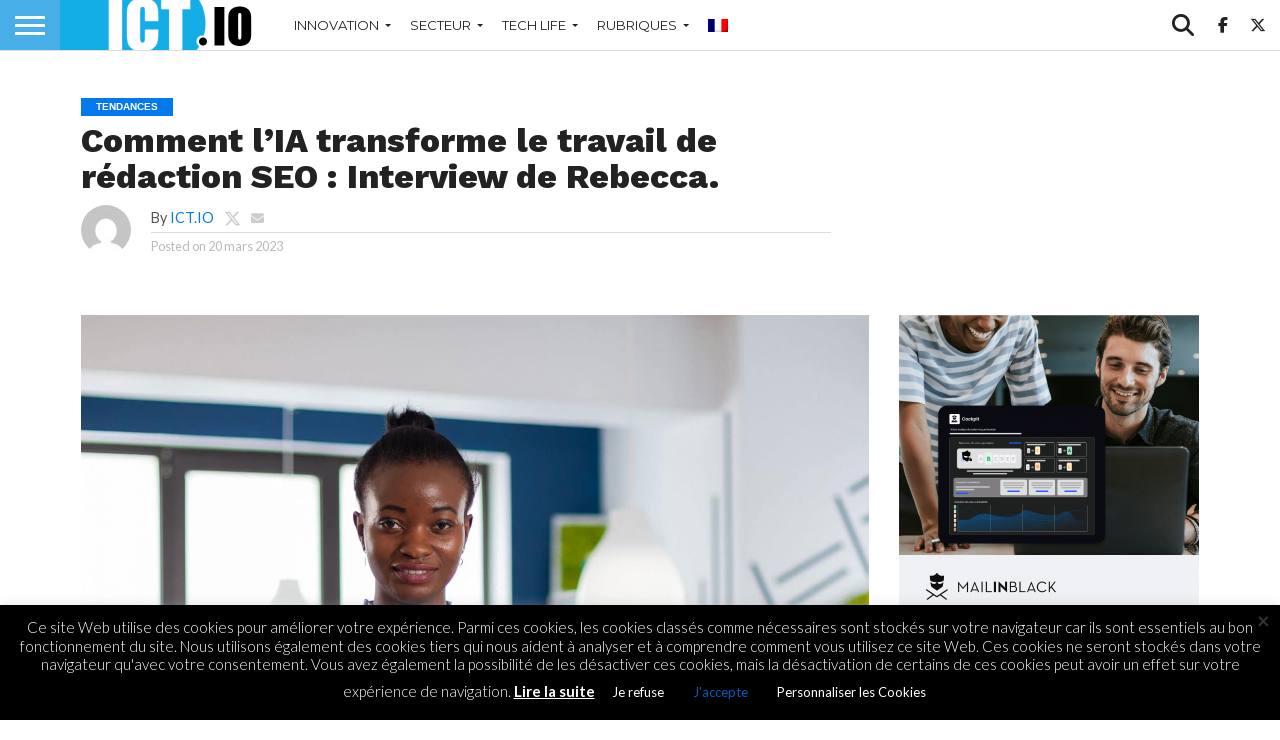

--- FILE ---
content_type: text/html; charset=UTF-8
request_url: https://ict.io/comment-lia-transforme-le-travail-de-redaction-seo-interview-de-rebecca/
body_size: 20248
content:
<!DOCTYPE html>
<html lang="fr-FR">
<head>
<meta charset="UTF-8" >
<meta name="viewport" id="viewport" content="width=device-width, initial-scale=1.0, maximum-scale=1.0, minimum-scale=1.0, user-scalable=no" />


<link rel="shortcut icon" href="https://ict.io/wp-content/uploads/2015/02/favicooooo.png" /><link rel="alternate" type="application/rss+xml" title="RSS 2.0" href="https://ict.io/feed/" />
<link rel="alternate" type="text/xml" title="RSS .92" href="https://ict.io/feed/rss/" />
<link rel="alternate" type="application/atom+xml" title="Atom 0.3" href="https://ict.io/feed/atom/" />
<link rel="pingback" href="https://ict.io/xmlrpc.php" />

<meta property="og:image" content="https://ict.io/wp-content/uploads/2023/03/interviewrebecca-1000x600.jpg" />
<meta name="twitter:image" content="https://ict.io/wp-content/uploads/2023/03/interviewrebecca-1000x600.jpg" />

<meta property="og:type" content="article" />
<meta property="og:description" content="Nous avons le plaisir d’interviewer Rebecca, une rédactrice SEO dans la société Pongo.io qui utilise l’IA (Intelligence artificielle) dans son travail pour améliorer la qualité et l’efficacité de son contenu. ICT.io : Pour commencer, Rebecca, pourriez-vous nous parler de votre parcours professionnel etde comment vous avez commencé à utiliser l’IA dans votre métier de rédactrice [&hellip;]" />
<meta name="twitter:card" content="summary">
<meta name="twitter:url" content="https://ict.io/comment-lia-transforme-le-travail-de-redaction-seo-interview-de-rebecca/">
<meta name="twitter:title" content="Comment l&rsquo;IA transforme le travail de rédaction SEO : Interview de Rebecca.">
<meta name="twitter:description" content="Nous avons le plaisir d’interviewer Rebecca, une rédactrice SEO dans la société Pongo.io qui utilise l’IA (Intelligence artificielle) dans son travail pour améliorer la qualité et l’efficacité de son contenu. ICT.io : Pour commencer, Rebecca, pourriez-vous nous parler de votre parcours professionnel etde comment vous avez commencé à utiliser l’IA dans votre métier de rédactrice [&hellip;]">


<meta name='robots' content='index, follow, max-image-preview:large, max-snippet:-1, max-video-preview:-1' />

	<!-- This site is optimized with the Yoast SEO plugin v26.6 - https://yoast.com/wordpress/plugins/seo/ -->
	<title>Comment l&#039;IA transforme le travail de rédaction SEO : Interview de Rebecca. - ict.io</title>
	<link rel="canonical" href="https://ict.io/comment-lia-transforme-le-travail-de-redaction-seo-interview-de-rebecca/" />
	<meta property="og:locale" content="fr_FR" />
	<meta property="og:type" content="article" />
	<meta property="og:title" content="Comment l&#039;IA transforme le travail de rédaction SEO : Interview de Rebecca. - ict.io" />
	<meta property="og:description" content="Nous avons le plaisir d’interviewer Rebecca, une rédactrice SEO dans la société Pongo.io qui utilise l’IA (Intelligence artificielle) dans son travail pour améliorer la qualité et l’efficacité de son contenu. ICT.io : Pour commencer, Rebecca, pourriez-vous nous parler de votre parcours professionnel etde comment vous avez commencé à utiliser l’IA dans votre métier de rédactrice [&hellip;]" />
	<meta property="og:url" content="https://ict.io/comment-lia-transforme-le-travail-de-redaction-seo-interview-de-rebecca/" />
	<meta property="og:site_name" content="ict.io" />
	<meta property="article:publisher" content="https://www.facebook.com/ict.io" />
	<meta property="article:author" content="https://www.facebook.com/ictio/timeline/" />
	<meta property="article:published_time" content="2023-03-20T11:37:15+00:00" />
	<meta property="article:modified_time" content="2023-03-20T11:38:06+00:00" />
	<meta property="og:image" content="https://ict.io/wp-content/uploads/2023/03/interviewrebecca.jpg" />
	<meta property="og:image:width" content="1900" />
	<meta property="og:image:height" content="1367" />
	<meta property="og:image:type" content="image/jpeg" />
	<meta name="author" content="ICT.IO" />
	<meta name="twitter:card" content="summary_large_image" />
	<meta name="twitter:creator" content="@https://twitter.com/ictiomu" />
	<meta name="twitter:site" content="@ictioMU" />
	<meta name="twitter:label1" content="Écrit par" />
	<meta name="twitter:data1" content="ICT.IO" />
	<meta name="twitter:label2" content="Durée de lecture estimée" />
	<meta name="twitter:data2" content="5 minutes" />
	<script type="application/ld+json" class="yoast-schema-graph">{"@context":"https://schema.org","@graph":[{"@type":"Article","@id":"https://ict.io/comment-lia-transforme-le-travail-de-redaction-seo-interview-de-rebecca/#article","isPartOf":{"@id":"https://ict.io/comment-lia-transforme-le-travail-de-redaction-seo-interview-de-rebecca/"},"author":{"name":"ICT.IO","@id":"https://ict.io/#/schema/person/c2f1dee60439b2ac89b9cfacfe8ca48d"},"headline":"Comment l&rsquo;IA transforme le travail de rédaction SEO : Interview de Rebecca.","datePublished":"2023-03-20T11:37:15+00:00","dateModified":"2023-03-20T11:38:06+00:00","mainEntityOfPage":{"@id":"https://ict.io/comment-lia-transforme-le-travail-de-redaction-seo-interview-de-rebecca/"},"wordCount":963,"publisher":{"@id":"https://ict.io/#organization"},"image":{"@id":"https://ict.io/comment-lia-transforme-le-travail-de-redaction-seo-interview-de-rebecca/#primaryimage"},"thumbnailUrl":"https://ict.io/wp-content/uploads/2023/03/interviewrebecca.jpg","keywords":["Interviews"],"articleSection":["Tendances"],"inLanguage":"fr-FR"},{"@type":"WebPage","@id":"https://ict.io/comment-lia-transforme-le-travail-de-redaction-seo-interview-de-rebecca/","url":"https://ict.io/comment-lia-transforme-le-travail-de-redaction-seo-interview-de-rebecca/","name":"Comment l'IA transforme le travail de rédaction SEO : Interview de Rebecca. - ict.io","isPartOf":{"@id":"https://ict.io/#website"},"primaryImageOfPage":{"@id":"https://ict.io/comment-lia-transforme-le-travail-de-redaction-seo-interview-de-rebecca/#primaryimage"},"image":{"@id":"https://ict.io/comment-lia-transforme-le-travail-de-redaction-seo-interview-de-rebecca/#primaryimage"},"thumbnailUrl":"https://ict.io/wp-content/uploads/2023/03/interviewrebecca.jpg","datePublished":"2023-03-20T11:37:15+00:00","dateModified":"2023-03-20T11:38:06+00:00","breadcrumb":{"@id":"https://ict.io/comment-lia-transforme-le-travail-de-redaction-seo-interview-de-rebecca/#breadcrumb"},"inLanguage":"fr-FR","potentialAction":[{"@type":"ReadAction","target":["https://ict.io/comment-lia-transforme-le-travail-de-redaction-seo-interview-de-rebecca/"]}]},{"@type":"ImageObject","inLanguage":"fr-FR","@id":"https://ict.io/comment-lia-transforme-le-travail-de-redaction-seo-interview-de-rebecca/#primaryimage","url":"https://ict.io/wp-content/uploads/2023/03/interviewrebecca.jpg","contentUrl":"https://ict.io/wp-content/uploads/2023/03/interviewrebecca.jpg","width":1900,"height":1367},{"@type":"BreadcrumbList","@id":"https://ict.io/comment-lia-transforme-le-travail-de-redaction-seo-interview-de-rebecca/#breadcrumb","itemListElement":[{"@type":"ListItem","position":1,"name":"Accueil","item":"https://ict.io/"},{"@type":"ListItem","position":2,"name":"Comment l&rsquo;IA transforme le travail de rédaction SEO : Interview de Rebecca."}]},{"@type":"WebSite","@id":"https://ict.io/#website","url":"https://ict.io/","name":"ict.io","description":"Les nouvelles technos &amp; startups à Maurice et l&#039;Océan Indien","publisher":{"@id":"https://ict.io/#organization"},"potentialAction":[{"@type":"SearchAction","target":{"@type":"EntryPoint","urlTemplate":"https://ict.io/?s={search_term_string}"},"query-input":{"@type":"PropertyValueSpecification","valueRequired":true,"valueName":"search_term_string"}}],"inLanguage":"fr-FR"},{"@type":"Organization","@id":"https://ict.io/#organization","name":"ict.io","url":"https://ict.io/","logo":{"@type":"ImageObject","inLanguage":"fr-FR","@id":"https://ict.io/#/schema/logo/image/","url":"https://ict.io/wp-content/uploads/2016/11/logo-ict-popup.png","contentUrl":"https://ict.io/wp-content/uploads/2016/11/logo-ict-popup.png","width":170,"height":130,"caption":"ict.io"},"image":{"@id":"https://ict.io/#/schema/logo/image/"},"sameAs":["https://www.facebook.com/ict.io","https://x.com/ictioMU","https://fr.linkedin.com/company/ict.io"]},{"@type":"Person","@id":"https://ict.io/#/schema/person/c2f1dee60439b2ac89b9cfacfe8ca48d","name":"ICT.IO","image":{"@type":"ImageObject","inLanguage":"fr-FR","@id":"https://ict.io/#/schema/person/image/","url":"https://secure.gravatar.com/avatar/7fa1fb2624b861fd4c1dd33b7ca8537adde1c094270c73dd48db42ce5bbd18a4?s=96&d=mm&r=g","contentUrl":"https://secure.gravatar.com/avatar/7fa1fb2624b861fd4c1dd33b7ca8537adde1c094270c73dd48db42ce5bbd18a4?s=96&d=mm&r=g","caption":"ICT.IO"},"description":"Plateforme par excellence pour les amoureux de high-tech, ICT.io vous fera découvrir les dernières innovations technologiques.","sameAs":["https://www.facebook.com/ictio/timeline/","https://www.linkedin.com/grp/home?gid=7401877","https://x.com/https://twitter.com/ictiomu"]}]}</script>
	<!-- / Yoast SEO plugin. -->


<link rel='dns-prefetch' href='//www.googletagmanager.com' />
<link rel='dns-prefetch' href='//fonts.googleapis.com' />
<link rel='dns-prefetch' href='//pagead2.googlesyndication.com' />
<link rel='dns-prefetch' href='//fundingchoicesmessages.google.com' />
<link rel="alternate" type="application/rss+xml" title="ict.io &raquo; Flux" href="https://ict.io/feed/" />
<link rel="alternate" type="application/rss+xml" title="ict.io &raquo; Flux des commentaires" href="https://ict.io/comments/feed/" />
<link rel="alternate" title="oEmbed (JSON)" type="application/json+oembed" href="https://ict.io/wp-json/oembed/1.0/embed?url=https%3A%2F%2Fict.io%2Fcomment-lia-transforme-le-travail-de-redaction-seo-interview-de-rebecca%2F" />
<link rel="alternate" title="oEmbed (XML)" type="text/xml+oembed" href="https://ict.io/wp-json/oembed/1.0/embed?url=https%3A%2F%2Fict.io%2Fcomment-lia-transforme-le-travail-de-redaction-seo-interview-de-rebecca%2F&#038;format=xml" />
<style id='wp-img-auto-sizes-contain-inline-css' type='text/css'>
img:is([sizes=auto i],[sizes^="auto," i]){contain-intrinsic-size:3000px 1500px}
/*# sourceURL=wp-img-auto-sizes-contain-inline-css */
</style>
<style id='wp-block-paragraph-inline-css' type='text/css'>
.is-small-text{font-size:.875em}.is-regular-text{font-size:1em}.is-large-text{font-size:2.25em}.is-larger-text{font-size:3em}.has-drop-cap:not(:focus):first-letter{float:left;font-size:8.4em;font-style:normal;font-weight:100;line-height:.68;margin:.05em .1em 0 0;text-transform:uppercase}body.rtl .has-drop-cap:not(:focus):first-letter{float:none;margin-left:.1em}p.has-drop-cap.has-background{overflow:hidden}:root :where(p.has-background){padding:1.25em 2.375em}:where(p.has-text-color:not(.has-link-color)) a{color:inherit}p.has-text-align-left[style*="writing-mode:vertical-lr"],p.has-text-align-right[style*="writing-mode:vertical-rl"]{rotate:180deg}
/*# sourceURL=https://ict.io/wp-includes/blocks/paragraph/style.min.css */
</style>
<style id='wp-block-quote-inline-css' type='text/css'>
.wp-block-quote{box-sizing:border-box;overflow-wrap:break-word}.wp-block-quote.is-large:where(:not(.is-style-plain)),.wp-block-quote.is-style-large:where(:not(.is-style-plain)){margin-bottom:1em;padding:0 1em}.wp-block-quote.is-large:where(:not(.is-style-plain)) p,.wp-block-quote.is-style-large:where(:not(.is-style-plain)) p{font-size:1.5em;font-style:italic;line-height:1.6}.wp-block-quote.is-large:where(:not(.is-style-plain)) cite,.wp-block-quote.is-large:where(:not(.is-style-plain)) footer,.wp-block-quote.is-style-large:where(:not(.is-style-plain)) cite,.wp-block-quote.is-style-large:where(:not(.is-style-plain)) footer{font-size:1.125em;text-align:right}.wp-block-quote>cite{display:block}
/*# sourceURL=https://ict.io/wp-includes/blocks/quote/style.min.css */
</style>
<style id='wp-emoji-styles-inline-css' type='text/css'>

	img.wp-smiley, img.emoji {
		display: inline !important;
		border: none !important;
		box-shadow: none !important;
		height: 1em !important;
		width: 1em !important;
		margin: 0 0.07em !important;
		vertical-align: -0.1em !important;
		background: none !important;
		padding: 0 !important;
	}
/*# sourceURL=wp-emoji-styles-inline-css */
</style>
<link rel='stylesheet' id='wp-block-library-css' href='https://ict.io/wp-includes/css/dist/block-library/style.min.css' type='text/css' media='all' />
<style id='global-styles-inline-css' type='text/css'>
:root{--wp--preset--aspect-ratio--square: 1;--wp--preset--aspect-ratio--4-3: 4/3;--wp--preset--aspect-ratio--3-4: 3/4;--wp--preset--aspect-ratio--3-2: 3/2;--wp--preset--aspect-ratio--2-3: 2/3;--wp--preset--aspect-ratio--16-9: 16/9;--wp--preset--aspect-ratio--9-16: 9/16;--wp--preset--color--black: #000000;--wp--preset--color--cyan-bluish-gray: #abb8c3;--wp--preset--color--white: #ffffff;--wp--preset--color--pale-pink: #f78da7;--wp--preset--color--vivid-red: #cf2e2e;--wp--preset--color--luminous-vivid-orange: #ff6900;--wp--preset--color--luminous-vivid-amber: #fcb900;--wp--preset--color--light-green-cyan: #7bdcb5;--wp--preset--color--vivid-green-cyan: #00d084;--wp--preset--color--pale-cyan-blue: #8ed1fc;--wp--preset--color--vivid-cyan-blue: #0693e3;--wp--preset--color--vivid-purple: #9b51e0;--wp--preset--gradient--vivid-cyan-blue-to-vivid-purple: linear-gradient(135deg,rgb(6,147,227) 0%,rgb(155,81,224) 100%);--wp--preset--gradient--light-green-cyan-to-vivid-green-cyan: linear-gradient(135deg,rgb(122,220,180) 0%,rgb(0,208,130) 100%);--wp--preset--gradient--luminous-vivid-amber-to-luminous-vivid-orange: linear-gradient(135deg,rgb(252,185,0) 0%,rgb(255,105,0) 100%);--wp--preset--gradient--luminous-vivid-orange-to-vivid-red: linear-gradient(135deg,rgb(255,105,0) 0%,rgb(207,46,46) 100%);--wp--preset--gradient--very-light-gray-to-cyan-bluish-gray: linear-gradient(135deg,rgb(238,238,238) 0%,rgb(169,184,195) 100%);--wp--preset--gradient--cool-to-warm-spectrum: linear-gradient(135deg,rgb(74,234,220) 0%,rgb(151,120,209) 20%,rgb(207,42,186) 40%,rgb(238,44,130) 60%,rgb(251,105,98) 80%,rgb(254,248,76) 100%);--wp--preset--gradient--blush-light-purple: linear-gradient(135deg,rgb(255,206,236) 0%,rgb(152,150,240) 100%);--wp--preset--gradient--blush-bordeaux: linear-gradient(135deg,rgb(254,205,165) 0%,rgb(254,45,45) 50%,rgb(107,0,62) 100%);--wp--preset--gradient--luminous-dusk: linear-gradient(135deg,rgb(255,203,112) 0%,rgb(199,81,192) 50%,rgb(65,88,208) 100%);--wp--preset--gradient--pale-ocean: linear-gradient(135deg,rgb(255,245,203) 0%,rgb(182,227,212) 50%,rgb(51,167,181) 100%);--wp--preset--gradient--electric-grass: linear-gradient(135deg,rgb(202,248,128) 0%,rgb(113,206,126) 100%);--wp--preset--gradient--midnight: linear-gradient(135deg,rgb(2,3,129) 0%,rgb(40,116,252) 100%);--wp--preset--font-size--small: 13px;--wp--preset--font-size--medium: 20px;--wp--preset--font-size--large: 36px;--wp--preset--font-size--x-large: 42px;--wp--preset--spacing--20: 0.44rem;--wp--preset--spacing--30: 0.67rem;--wp--preset--spacing--40: 1rem;--wp--preset--spacing--50: 1.5rem;--wp--preset--spacing--60: 2.25rem;--wp--preset--spacing--70: 3.38rem;--wp--preset--spacing--80: 5.06rem;--wp--preset--shadow--natural: 6px 6px 9px rgba(0, 0, 0, 0.2);--wp--preset--shadow--deep: 12px 12px 50px rgba(0, 0, 0, 0.4);--wp--preset--shadow--sharp: 6px 6px 0px rgba(0, 0, 0, 0.2);--wp--preset--shadow--outlined: 6px 6px 0px -3px rgb(255, 255, 255), 6px 6px rgb(0, 0, 0);--wp--preset--shadow--crisp: 6px 6px 0px rgb(0, 0, 0);}:where(.is-layout-flex){gap: 0.5em;}:where(.is-layout-grid){gap: 0.5em;}body .is-layout-flex{display: flex;}.is-layout-flex{flex-wrap: wrap;align-items: center;}.is-layout-flex > :is(*, div){margin: 0;}body .is-layout-grid{display: grid;}.is-layout-grid > :is(*, div){margin: 0;}:where(.wp-block-columns.is-layout-flex){gap: 2em;}:where(.wp-block-columns.is-layout-grid){gap: 2em;}:where(.wp-block-post-template.is-layout-flex){gap: 1.25em;}:where(.wp-block-post-template.is-layout-grid){gap: 1.25em;}.has-black-color{color: var(--wp--preset--color--black) !important;}.has-cyan-bluish-gray-color{color: var(--wp--preset--color--cyan-bluish-gray) !important;}.has-white-color{color: var(--wp--preset--color--white) !important;}.has-pale-pink-color{color: var(--wp--preset--color--pale-pink) !important;}.has-vivid-red-color{color: var(--wp--preset--color--vivid-red) !important;}.has-luminous-vivid-orange-color{color: var(--wp--preset--color--luminous-vivid-orange) !important;}.has-luminous-vivid-amber-color{color: var(--wp--preset--color--luminous-vivid-amber) !important;}.has-light-green-cyan-color{color: var(--wp--preset--color--light-green-cyan) !important;}.has-vivid-green-cyan-color{color: var(--wp--preset--color--vivid-green-cyan) !important;}.has-pale-cyan-blue-color{color: var(--wp--preset--color--pale-cyan-blue) !important;}.has-vivid-cyan-blue-color{color: var(--wp--preset--color--vivid-cyan-blue) !important;}.has-vivid-purple-color{color: var(--wp--preset--color--vivid-purple) !important;}.has-black-background-color{background-color: var(--wp--preset--color--black) !important;}.has-cyan-bluish-gray-background-color{background-color: var(--wp--preset--color--cyan-bluish-gray) !important;}.has-white-background-color{background-color: var(--wp--preset--color--white) !important;}.has-pale-pink-background-color{background-color: var(--wp--preset--color--pale-pink) !important;}.has-vivid-red-background-color{background-color: var(--wp--preset--color--vivid-red) !important;}.has-luminous-vivid-orange-background-color{background-color: var(--wp--preset--color--luminous-vivid-orange) !important;}.has-luminous-vivid-amber-background-color{background-color: var(--wp--preset--color--luminous-vivid-amber) !important;}.has-light-green-cyan-background-color{background-color: var(--wp--preset--color--light-green-cyan) !important;}.has-vivid-green-cyan-background-color{background-color: var(--wp--preset--color--vivid-green-cyan) !important;}.has-pale-cyan-blue-background-color{background-color: var(--wp--preset--color--pale-cyan-blue) !important;}.has-vivid-cyan-blue-background-color{background-color: var(--wp--preset--color--vivid-cyan-blue) !important;}.has-vivid-purple-background-color{background-color: var(--wp--preset--color--vivid-purple) !important;}.has-black-border-color{border-color: var(--wp--preset--color--black) !important;}.has-cyan-bluish-gray-border-color{border-color: var(--wp--preset--color--cyan-bluish-gray) !important;}.has-white-border-color{border-color: var(--wp--preset--color--white) !important;}.has-pale-pink-border-color{border-color: var(--wp--preset--color--pale-pink) !important;}.has-vivid-red-border-color{border-color: var(--wp--preset--color--vivid-red) !important;}.has-luminous-vivid-orange-border-color{border-color: var(--wp--preset--color--luminous-vivid-orange) !important;}.has-luminous-vivid-amber-border-color{border-color: var(--wp--preset--color--luminous-vivid-amber) !important;}.has-light-green-cyan-border-color{border-color: var(--wp--preset--color--light-green-cyan) !important;}.has-vivid-green-cyan-border-color{border-color: var(--wp--preset--color--vivid-green-cyan) !important;}.has-pale-cyan-blue-border-color{border-color: var(--wp--preset--color--pale-cyan-blue) !important;}.has-vivid-cyan-blue-border-color{border-color: var(--wp--preset--color--vivid-cyan-blue) !important;}.has-vivid-purple-border-color{border-color: var(--wp--preset--color--vivid-purple) !important;}.has-vivid-cyan-blue-to-vivid-purple-gradient-background{background: var(--wp--preset--gradient--vivid-cyan-blue-to-vivid-purple) !important;}.has-light-green-cyan-to-vivid-green-cyan-gradient-background{background: var(--wp--preset--gradient--light-green-cyan-to-vivid-green-cyan) !important;}.has-luminous-vivid-amber-to-luminous-vivid-orange-gradient-background{background: var(--wp--preset--gradient--luminous-vivid-amber-to-luminous-vivid-orange) !important;}.has-luminous-vivid-orange-to-vivid-red-gradient-background{background: var(--wp--preset--gradient--luminous-vivid-orange-to-vivid-red) !important;}.has-very-light-gray-to-cyan-bluish-gray-gradient-background{background: var(--wp--preset--gradient--very-light-gray-to-cyan-bluish-gray) !important;}.has-cool-to-warm-spectrum-gradient-background{background: var(--wp--preset--gradient--cool-to-warm-spectrum) !important;}.has-blush-light-purple-gradient-background{background: var(--wp--preset--gradient--blush-light-purple) !important;}.has-blush-bordeaux-gradient-background{background: var(--wp--preset--gradient--blush-bordeaux) !important;}.has-luminous-dusk-gradient-background{background: var(--wp--preset--gradient--luminous-dusk) !important;}.has-pale-ocean-gradient-background{background: var(--wp--preset--gradient--pale-ocean) !important;}.has-electric-grass-gradient-background{background: var(--wp--preset--gradient--electric-grass) !important;}.has-midnight-gradient-background{background: var(--wp--preset--gradient--midnight) !important;}.has-small-font-size{font-size: var(--wp--preset--font-size--small) !important;}.has-medium-font-size{font-size: var(--wp--preset--font-size--medium) !important;}.has-large-font-size{font-size: var(--wp--preset--font-size--large) !important;}.has-x-large-font-size{font-size: var(--wp--preset--font-size--x-large) !important;}
/*# sourceURL=global-styles-inline-css */
</style>

<style id='classic-theme-styles-inline-css' type='text/css'>
/*! This file is auto-generated */
.wp-block-button__link{color:#fff;background-color:#32373c;border-radius:9999px;box-shadow:none;text-decoration:none;padding:calc(.667em + 2px) calc(1.333em + 2px);font-size:1.125em}.wp-block-file__button{background:#32373c;color:#fff;text-decoration:none}
/*# sourceURL=/wp-includes/css/classic-themes.min.css */
</style>
<link rel='stylesheet' id='cookie-law-info-css' href='https://ict.io/wp-content/plugins/cookie-law-info/legacy/public/css/cookie-law-info-public.css' type='text/css' media='all' />
<link rel='stylesheet' id='cookie-law-info-gdpr-css' href='https://ict.io/wp-content/plugins/cookie-law-info/legacy/public/css/cookie-law-info-gdpr.css' type='text/css' media='all' />
<link rel='stylesheet' id='gn-frontend-gnfollow-style-css' href='https://ict.io/wp-content/plugins/gn-publisher/assets/css/gn-frontend-gnfollow.min.css' type='text/css' media='all' />
<link rel='stylesheet' id='wp_automatic_gallery_style-css' href='https://ict.io/wp-content/plugins/wp-automatic/css/wp-automatic.css' type='text/css' media='all' />
<link rel='stylesheet' id='wpml-menu-item-0-css' href='https://ict.io/wp-content/plugins/sitepress-multilingual-cms/templates/language-switchers/menu-item/style.min.css' type='text/css' media='all' />
<link rel='stylesheet' id='mvp-reset-css' href='https://ict.io/wp-content/themes/flex-mag/css/reset.css' type='text/css' media='all' />
<link rel='stylesheet' id='mvp-fontawesome-css' href='https://ict.io/wp-content/themes/flex-mag/font-awesome/css/all.css' type='text/css' media='all' />
<link rel='stylesheet' id='mvp-style-css' href='https://ict.io/wp-content/themes/flex-mag/style.css' type='text/css' media='all' />
<link rel='stylesheet' id='mvp-fonts-css' href='//fonts.googleapis.com/css?family=Oswald%3A400%2C700%7CLato%3A400%2C700%7CWork+Sans%3A900%7CMontserrat%3A400%2C700%7COpen+Sans%3A800%7CPlayfair+Display%3A400%2C700%2C900%7CQuicksand%7CRaleway%3A200%2C400%2C700%7CRoboto+Slab%3A400%2C700%7CWork+Sans%3A100%2C200%2C300%2C400%2C500%2C600%2C700%2C800%2C900%7CMontserrat%3A100%2C200%2C300%2C400%2C500%2C600%2C700%2C800%2C900%7CWork+Sans%3A100%2C200%2C300%2C400%2C500%2C600%2C700%2C800%2C900%7CLato%3A100%2C200%2C300%2C400%2C500%2C600%2C700%2C800%2C900%7CMontserrat%3A100%2C200%2C300%2C400%2C500%2C600%2C700%2C800%2C900%26subset%3Dlatin%2Clatin-ext%2Ccyrillic%2Ccyrillic-ext%2Cgreek-ext%2Cgreek%2Cvietnamese' type='text/css' media='all' />
<link rel='stylesheet' id='mvp-media-queries-css' href='https://ict.io/wp-content/themes/flex-mag/css/media-queries.css' type='text/css' media='all' />
<script type="text/javascript" id="wpml-cookie-js-extra">
/* <![CDATA[ */
var wpml_cookies = {"wp-wpml_current_language":{"value":"fr","expires":1,"path":"/"}};
var wpml_cookies = {"wp-wpml_current_language":{"value":"fr","expires":1,"path":"/"}};
//# sourceURL=wpml-cookie-js-extra
/* ]]> */
</script>
<script type="text/javascript" src="https://ict.io/wp-content/plugins/sitepress-multilingual-cms/res/js/cookies/language-cookie.js" id="wpml-cookie-js" defer="defer" data-wp-strategy="defer"></script>
<script type="text/javascript" id="breeze-prefetch-js-extra">
/* <![CDATA[ */
var breeze_prefetch = {"local_url":"https://ict.io","ignore_remote_prefetch":"1","ignore_list":["wp-admin","wp-login.php"]};
//# sourceURL=breeze-prefetch-js-extra
/* ]]> */
</script>
<script type="text/javascript" src="https://ict.io/wp-content/plugins/breeze/assets/js/js-front-end/breeze-prefetch-links.min.js" id="breeze-prefetch-js"></script>
<script type="text/javascript" src="https://ict.io/wp-includes/js/jquery/jquery.min.js" id="jquery-core-js"></script>
<script type="text/javascript" src="https://ict.io/wp-includes/js/jquery/jquery-migrate.min.js" id="jquery-migrate-js"></script>
<script type="text/javascript" id="cookie-law-info-js-extra">
/* <![CDATA[ */
var Cli_Data = {"nn_cookie_ids":[],"cookielist":[],"non_necessary_cookies":[],"ccpaEnabled":"","ccpaRegionBased":"","ccpaBarEnabled":"","strictlyEnabled":["necessary","obligatoire"],"ccpaType":"gdpr","js_blocking":"","custom_integration":"","triggerDomRefresh":"","secure_cookies":""};
var cli_cookiebar_settings = {"animate_speed_hide":"500","animate_speed_show":"500","background":"#000","border":"#b1a6a6c2","border_on":"","button_1_button_colour":"#000","button_1_button_hover":"#000000","button_1_link_colour":"#005eb8","button_1_as_button":"1","button_1_new_win":"","button_2_button_colour":"#000","button_2_button_hover":"#000000","button_2_link_colour":"#fff","button_2_as_button":"","button_2_hidebar":"","button_3_button_colour":"#000","button_3_button_hover":"#000000","button_3_link_colour":"#ffffff","button_3_as_button":"1","button_3_new_win":"","button_4_button_colour":"#000","button_4_button_hover":"#000000","button_4_link_colour":"#ffffff","button_4_as_button":"1","button_7_button_colour":"#000","button_7_button_hover":"#000000","button_7_link_colour":"#005eb8","button_7_as_button":"1","button_7_new_win":"","font_family":"inherit","header_fix":"","notify_animate_hide":"1","notify_animate_show":"","notify_div_id":"#cookie-law-info-bar","notify_position_horizontal":"right","notify_position_vertical":"bottom","scroll_close":"","scroll_close_reload":"","accept_close_reload":"","reject_close_reload":"","showagain_tab":"","showagain_background":"#fff","showagain_border":"#000","showagain_div_id":"#cookie-law-info-again","showagain_x_position":"100px","text":"#fff","show_once_yn":"","show_once":"10000","logging_on":"1","as_popup":"","popup_overlay":"1","bar_heading_text":"","cookie_bar_as":"banner","popup_showagain_position":"bottom-right","widget_position":"left"};
var log_object = {"ajax_url":"https://ict.io/wp-admin/admin-ajax.php"};
//# sourceURL=cookie-law-info-js-extra
/* ]]> */
</script>
<script type="text/javascript" src="https://ict.io/wp-content/plugins/cookie-law-info/legacy/public/js/cookie-law-info-public.js" id="cookie-law-info-js"></script>
<script type="text/javascript" src="https://ict.io/wp-content/plugins/wp-automatic/js/main-front.js" id="wp_automatic_gallery-js"></script>

<!-- Extrait de code de la balise Google (gtag.js) ajouté par Site Kit -->
<!-- Extrait Google Analytics ajouté par Site Kit -->
<script type="text/javascript" src="https://www.googletagmanager.com/gtag/js?id=GT-NM8LKWX" id="google_gtagjs-js" async></script>
<script type="text/javascript" id="google_gtagjs-js-after">
/* <![CDATA[ */
window.dataLayer = window.dataLayer || [];function gtag(){dataLayer.push(arguments);}
gtag("set","linker",{"domains":["ict.io"]});
gtag("js", new Date());
gtag("set", "developer_id.dZTNiMT", true);
gtag("config", "GT-NM8LKWX");
//# sourceURL=google_gtagjs-js-after
/* ]]> */
</script>
<link rel="https://api.w.org/" href="https://ict.io/wp-json/" /><link rel="alternate" title="JSON" type="application/json" href="https://ict.io/wp-json/wp/v2/posts/32690" /><link rel="EditURI" type="application/rsd+xml" title="RSD" href="https://ict.io/xmlrpc.php?rsd" />
<meta name="generator" content="WordPress 6.9" />
<link rel='shortlink' href='https://ict.io/?p=32690' />
<meta name="generator" content="WPML ver:4.8.6 stt:1,4;" />
<meta name="generator" content="Site Kit by Google 1.168.0" />
<style type='text/css'>

#wallpaper {
	background: url() no-repeat 50% 0;
	}
body,
.blog-widget-text p,
.feat-widget-text p,
.post-info-right,
span.post-excerpt,
span.feat-caption,
span.soc-count-text,
#content-main p,
#commentspopup .comments-pop,
.archive-list-text p,
.author-box-bot p,
#post-404 p,
.foot-widget,
#home-feat-text p,
.feat-top2-left-text p,
.feat-wide1-text p,
.feat-wide4-text p,
#content-main table,
.foot-copy p,
.video-main-text p {
	font-family: 'Lato', sans-serif;
	}

a,
a:visited,
.post-info-name a {
	color: #0479ee;
	}

a:hover {
	color: #FF851B;
	}

.fly-but-wrap,
span.feat-cat,
span.post-head-cat,
.prev-next-text a,
.prev-next-text a:visited,
.prev-next-text a:hover {
	background: #0479ee;
	}

.fly-but-wrap {
	background: #47AEE7;
	}

.fly-but-wrap span {
	background: #ffffff;
	}

.woocommerce .star-rating span:before {
	color: #0479ee;
	}

.woocommerce .widget_price_filter .ui-slider .ui-slider-range,
.woocommerce .widget_price_filter .ui-slider .ui-slider-handle {
	background-color: #0479ee;
	}

.woocommerce span.onsale,
.woocommerce #respond input#submit.alt,
.woocommerce a.button.alt,
.woocommerce button.button.alt,
.woocommerce input.button.alt,
.woocommerce #respond input#submit.alt:hover,
.woocommerce a.button.alt:hover,
.woocommerce button.button.alt:hover,
.woocommerce input.button.alt:hover {
	background-color: #0479ee;
	}

span.post-header {
	border-top: 4px solid #0479ee;
	}

#main-nav-wrap,
nav.main-menu-wrap,
.nav-logo,
.nav-right-wrap,
.nav-menu-out,
.nav-logo-out,
#head-main-top {
	-webkit-backface-visibility: hidden;
	background: #ffffff;
	}

nav.main-menu-wrap ul li a,
.nav-menu-out:hover ul li:hover a,
.nav-menu-out:hover span.nav-search-but:hover i,
.nav-menu-out:hover span.nav-soc-but:hover i,
span.nav-search-but i,
span.nav-soc-but i {
	color: #222222;
	}

.nav-menu-out:hover li.menu-item-has-children:hover a:after,
nav.main-menu-wrap ul li.menu-item-has-children a:after {
	border-color: #222222 transparent transparent transparent;
	}

.nav-menu-out:hover ul li a,
.nav-menu-out:hover span.nav-search-but i,
.nav-menu-out:hover span.nav-soc-but i {
	color: #999999;
	}

.nav-menu-out:hover li.menu-item-has-children a:after {
	border-color: #999999 transparent transparent transparent;
	}

.nav-menu-out:hover ul li ul.mega-list li a,
.side-list-text p,
.row-widget-text p,
.blog-widget-text h2,
.feat-widget-text h2,
.archive-list-text h2,
h2.author-list-head a,
.mvp-related-text a {
	color: #222222;
	}

ul.mega-list li:hover a,
ul.side-list li:hover .side-list-text p,
ul.row-widget-list li:hover .row-widget-text p,
ul.blog-widget-list li:hover .blog-widget-text h2,
.feat-widget-wrap:hover .feat-widget-text h2,
ul.archive-list li:hover .archive-list-text h2,
ul.archive-col-list li:hover .archive-list-text h2,
h2.author-list-head a:hover,
.mvp-related-posts ul li:hover .mvp-related-text a {
	color: #FF851B !important;
	}

span.more-posts-text,
a.inf-more-but,
#comments-button a,
#comments-button span.comment-but-text {
	border: 1px solid #0479ee;
	}

span.more-posts-text,
a.inf-more-but,
#comments-button a,
#comments-button span.comment-but-text {
	color: #0479ee !important;
	}

#comments-button a:hover,
#comments-button span.comment-but-text:hover,
a.inf-more-but:hover,
span.more-posts-text:hover {
	background: #0479ee;
	}

nav.main-menu-wrap ul li a,
ul.col-tabs li a,
nav.fly-nav-menu ul li a,
.foot-menu .menu li a {
	font-family: 'Montserrat', sans-serif;
	}

.feat-top2-right-text h2,
.side-list-text p,
.side-full-text p,
.row-widget-text p,
.feat-widget-text h2,
.blog-widget-text h2,
.prev-next-text a,
.prev-next-text a:visited,
.prev-next-text a:hover,
span.post-header,
.archive-list-text h2,
#woo-content h1.page-title,
.woocommerce div.product .product_title,
.woocommerce ul.products li.product h3,
.video-main-text h2,
.mvp-related-text a {
	font-family: 'Montserrat', sans-serif;
	}

.feat-wide-sub-text h2,
#home-feat-text h2,
.feat-top2-left-text h2,
.feat-wide1-text h2,
.feat-wide4-text h2,
.feat-wide5-text h2,
h1.post-title,
#content-main h1.post-title,
#post-404 h1,
h1.post-title-wide,
#content-main blockquote p,
#commentspopup #content-main h1 {
	font-family: 'Work Sans', sans-serif;
	}

h3.home-feat-title,
h3.side-list-title,
#infscr-loading,
.score-nav-menu select,
h1.cat-head,
h1.arch-head,
h2.author-list-head,
h3.foot-head,
.woocommerce ul.product_list_widget span.product-title,
.woocommerce ul.product_list_widget li a,
.woocommerce #reviews #comments ol.commentlist li .comment-text p.meta,
.woocommerce .related h2,
.woocommerce div.product .woocommerce-tabs .panel h2,
.woocommerce div.product .product_title,
#content-main h1,
#content-main h2,
#content-main h3,
#content-main h4,
#content-main h5,
#content-main h6 {
	font-family: 'Work Sans', sans-serif;
	}

</style>
	
<style type="text/css">



.nav-links {
	display: none;
	}


.post-wrap-out1,
.post-wrap-in1 {
	margin-right: 0;
	}
#body-main-wrap {
	background: #fff;
	}
#main-nav-wrap {
	border-bottom: 1px solid #ddd;
	}





	

#respond #submit {
width: auto;
}

.feat-info-views, .feat-info-comm {
  display : none;
}


</style>

<meta name="google-site-verification" content="-T-OaosVPnLXpCdy9yeWZGjnYx3NkNkFql4BtwzfLPo">
<!-- Balises Meta Google AdSense ajoutées par Site Kit -->
<meta name="google-adsense-platform-account" content="ca-host-pub-2644536267352236">
<meta name="google-adsense-platform-domain" content="sitekit.withgoogle.com">
<!-- Fin des balises Meta End Google AdSense ajoutées par Site Kit -->

<!-- Extrait Google Tag Manager ajouté par Site Kit -->
<script type="text/javascript">
/* <![CDATA[ */

			( function( w, d, s, l, i ) {
				w[l] = w[l] || [];
				w[l].push( {'gtm.start': new Date().getTime(), event: 'gtm.js'} );
				var f = d.getElementsByTagName( s )[0],
					j = d.createElement( s ), dl = l != 'dataLayer' ? '&l=' + l : '';
				j.async = true;
				j.src = 'https://www.googletagmanager.com/gtm.js?id=' + i + dl;
				f.parentNode.insertBefore( j, f );
			} )( window, document, 'script', 'dataLayer', 'GTM-WBCPJBV' );
			
/* ]]> */
</script>

<!-- End Google Tag Manager snippet added by Site Kit -->

<!-- Extrait Google AdSense ajouté par Site Kit -->
<script type="text/javascript" async="async" src="https://pagead2.googlesyndication.com/pagead/js/adsbygoogle.js?client=ca-pub-6790113359599829&amp;host=ca-host-pub-2644536267352236" crossorigin="anonymous"></script>

<!-- End Google AdSense snippet added by Site Kit -->

</head>

<body class="wp-singular post-template-default single single-post postid-32690 single-format-standard wp-embed-responsive wp-theme-flex-mag">
	<div id="site" class="left relative">
		<div id="site-wrap" class="left relative">
						<div id="fly-wrap">
	<div class="fly-wrap-out">
		<div class="fly-side-wrap">
			<ul class="fly-bottom-soc left relative">
									<li class="fb-soc">
						<a href="https://www.facebook.com/ict.io" target="_blank">
						<i class="fa-brands fa-square-facebook"></i>
						</a>
					</li>
													<li class="twit-soc">
						<a href="https://twitter.com/ictioMU" target="_blank">
						<i class="fa-brands fa-square-x-twitter"></i>
						</a>
					</li>
																									<li class="link-soc">
						<a href="https://www.linkedin.com/company-beta/13269227/" target="_blank">
						<i class="fa-brands fa-linkedin"></i>
						</a>
					</li>
																	<li class="rss-soc">
						<a href="https://ict.io/feed/rss/" target="_blank">
						<i class="fa fa-rss fa-2"></i>
						</a>
					</li>
							</ul>
		</div><!--fly-side-wrap-->
		<div class="fly-wrap-in">
			<div id="fly-menu-wrap">
				<nav class="fly-nav-menu left relative">
					<div class="menu-main-flex-menu-container"><ul id="menu-main-flex-menu" class="menu"><li id="menu-item-6939" class="menu-item menu-item-type-custom menu-item-object-custom menu-item-has-children menu-item-6939"><a href="#">INNOVATION</a>
<ul class="sub-menu">
	<li id="menu-item-5889" class="menu-item menu-item-type-custom menu-item-object-custom menu-item-5889"><a href="https://ict.io/categorie/startups/">Startups</a></li>
	<li id="menu-item-22461" class="menu-item menu-item-type-taxonomy menu-item-object-category menu-item-22461"><a href="https://ict.io/categorie/crypto-monnaie/">Crypto monnaie</a></li>
	<li id="menu-item-32597" class="menu-item menu-item-type-custom menu-item-object-custom menu-item-32597"><a href="https://ict.io/categorie/intelligence-artificielle">IA</a></li>
	<li id="menu-item-5546" class="menu-item menu-item-type-custom menu-item-object-custom menu-item-5546"><a href="https://ict.io/categorie/incubateurs/">Incubateurs</a></li>
	<li id="menu-item-5527" class="menu-item menu-item-type-custom menu-item-object-custom menu-item-5527"><a href="https://ict.io/categorie/financement/">Funding</a></li>
	<li id="menu-item-5823" class="menu-item menu-item-type-custom menu-item-object-custom menu-item-5823"><a href="https://ict.io/categorie/associations/">Associations</a></li>
</ul>
</li>
<li id="menu-item-5892" class="menu-item menu-item-type-custom menu-item-object-custom menu-item-has-children menu-item-5892"><a href="#">SECTEUR</a>
<ul class="sub-menu">
	<li id="menu-item-5895" class="menu-item menu-item-type-custom menu-item-object-custom menu-item-5895"><a href="https://ict.io/categorie/web/">Web</a></li>
	<li id="menu-item-5893" class="menu-item menu-item-type-custom menu-item-object-custom menu-item-5893"><a href="https://ict.io/categorie/telecom/">Télécom</a></li>
	<li id="menu-item-5554" class="menu-item menu-item-type-custom menu-item-object-custom menu-item-5554"><a href="https://ict.io/categorie/ecommerce/">E-commerce</a></li>
	<li id="menu-item-5894" class="menu-item menu-item-type-custom menu-item-object-custom menu-item-5894"><a href="https://ict.io/categorie/bpo/">BPO</a></li>
</ul>
</li>
<li id="menu-item-5523" class="menu-item menu-item-type-custom menu-item-object-custom menu-item-home menu-item-has-children menu-item-5523"><a href="https://ict.io">TECH LIFE</a>
<ul class="sub-menu">
	<li id="menu-item-5905" class="menu-item menu-item-type-custom menu-item-object-custom menu-item-5905"><a href="https://ict.io/categorie/tendances/">Tendances</a></li>
	<li id="menu-item-5890" class="menu-item menu-item-type-custom menu-item-object-custom menu-item-5890"><a href="https://ict.io/categorie/gadgets/">Gadgets</a></li>
	<li id="menu-item-5891" class="menu-item menu-item-type-custom menu-item-object-custom menu-item-5891"><a href="https://ict.io/categorie/mobile/">Mobile</a></li>
</ul>
</li>
<li id="menu-item-6013" class="menu-item menu-item-type-custom menu-item-object-custom menu-item-has-children menu-item-6013"><a href="#">RUBRIQUES</a>
<ul class="sub-menu">
	<li id="menu-item-6014" class="menu-item menu-item-type-custom menu-item-object-custom menu-item-6014"><a href="https://ict.io/tag/app-of-the-month/">App of the month</a></li>
	<li id="menu-item-21927" class="menu-item menu-item-type-taxonomy menu-item-object-post_tag menu-item-21927"><a href="https://ict.io/tag/on-a-teste/">Les tests de la rédac</a></li>
	<li id="menu-item-6016" class="menu-item menu-item-type-custom menu-item-object-custom menu-item-6016"><a href="https://ict.io/tag/interviews/">Interviews</a></li>
	<li id="menu-item-21926" class="menu-item menu-item-type-taxonomy menu-item-object-post_tag menu-item-21926"><a href="https://ict.io/tag/le-site-du-moment/">Le site du moment</a></li>
</ul>
</li>
<li id="menu-item-wpml-ls-257-fr" class="menu-item wpml-ls-slot-257 wpml-ls-item wpml-ls-item-fr wpml-ls-current-language wpml-ls-menu-item wpml-ls-first-item wpml-ls-last-item menu-item-type-wpml_ls_menu_item menu-item-object-wpml_ls_menu_item menu-item-wpml-ls-257-fr"><a href="https://ict.io/comment-lia-transforme-le-travail-de-redaction-seo-interview-de-rebecca/" role="menuitem"><img
            class="wpml-ls-flag"
            src="https://ict.io/wp-content/plugins/sitepress-multilingual-cms/res/flags/fr.png"
            alt="Français"
            width=20
            
    /></a></li>
</ul></div>				</nav>
			</div><!--fly-menu-wrap-->
		</div><!--fly-wrap-in-->
	</div><!--fly-wrap-out-->
</div><!--fly-wrap-->			<div id="head-main-wrap" class="left relative">
				<div id="head-main-top" class="left relative">
																														</div><!--head-main-top-->
				<div id="main-nav-wrap">
					<div class="nav-out">
						<div class="nav-in">
							<div id="main-nav-cont" class="left" itemscope itemtype="http://schema.org/Organization">
								<div class="nav-logo-out">
									<div class="nav-left-wrap left relative">
										<div class="fly-but-wrap left relative">
											<span></span>
											<span></span>
											<span></span>
											<span></span>
										</div><!--fly-but-wrap-->
																					<div class="nav-logo left">
																									<a itemprop="url" href="https://ict.io/"><img itemprop="logo" src="https://ict.io/wp-content/uploads/2016/04/logomenuv3.jpg" alt="ict.io" data-rjs="2" /></a>
																																					<h2 class="mvp-logo-title">ict.io</h2>
																							</div><!--nav-logo-->
																			</div><!--nav-left-wrap-->
									<div class="nav-logo-in">
										<div class="nav-menu-out">
											<div class="nav-menu-in">
												<nav class="main-menu-wrap left">
													<div class="menu-main-flex-menu-container"><ul id="menu-main-flex-menu-1" class="menu"><li class="menu-item menu-item-type-custom menu-item-object-custom menu-item-has-children menu-item-6939"><a href="#">INNOVATION</a>
<ul class="sub-menu">
	<li class="menu-item menu-item-type-custom menu-item-object-custom menu-item-5889"><a href="https://ict.io/categorie/startups/">Startups</a></li>
	<li class="menu-item menu-item-type-taxonomy menu-item-object-category menu-item-22461"><a href="https://ict.io/categorie/crypto-monnaie/">Crypto monnaie</a></li>
	<li class="menu-item menu-item-type-custom menu-item-object-custom menu-item-32597"><a href="https://ict.io/categorie/intelligence-artificielle">IA</a></li>
	<li class="menu-item menu-item-type-custom menu-item-object-custom menu-item-5546"><a href="https://ict.io/categorie/incubateurs/">Incubateurs</a></li>
	<li class="menu-item menu-item-type-custom menu-item-object-custom menu-item-5527"><a href="https://ict.io/categorie/financement/">Funding</a></li>
	<li class="menu-item menu-item-type-custom menu-item-object-custom menu-item-5823"><a href="https://ict.io/categorie/associations/">Associations</a></li>
</ul>
</li>
<li class="menu-item menu-item-type-custom menu-item-object-custom menu-item-has-children menu-item-5892"><a href="#">SECTEUR</a>
<ul class="sub-menu">
	<li class="menu-item menu-item-type-custom menu-item-object-custom menu-item-5895"><a href="https://ict.io/categorie/web/">Web</a></li>
	<li class="menu-item menu-item-type-custom menu-item-object-custom menu-item-5893"><a href="https://ict.io/categorie/telecom/">Télécom</a></li>
	<li class="menu-item menu-item-type-custom menu-item-object-custom menu-item-5554"><a href="https://ict.io/categorie/ecommerce/">E-commerce</a></li>
	<li class="menu-item menu-item-type-custom menu-item-object-custom menu-item-5894"><a href="https://ict.io/categorie/bpo/">BPO</a></li>
</ul>
</li>
<li class="menu-item menu-item-type-custom menu-item-object-custom menu-item-home menu-item-has-children menu-item-5523"><a href="https://ict.io">TECH LIFE</a>
<ul class="sub-menu">
	<li class="menu-item menu-item-type-custom menu-item-object-custom menu-item-5905"><a href="https://ict.io/categorie/tendances/">Tendances</a></li>
	<li class="menu-item menu-item-type-custom menu-item-object-custom menu-item-5890"><a href="https://ict.io/categorie/gadgets/">Gadgets</a></li>
	<li class="menu-item menu-item-type-custom menu-item-object-custom menu-item-5891"><a href="https://ict.io/categorie/mobile/">Mobile</a></li>
</ul>
</li>
<li class="menu-item menu-item-type-custom menu-item-object-custom menu-item-has-children menu-item-6013"><a href="#">RUBRIQUES</a>
<ul class="sub-menu">
	<li class="menu-item menu-item-type-custom menu-item-object-custom menu-item-6014"><a href="https://ict.io/tag/app-of-the-month/">App of the month</a></li>
	<li class="menu-item menu-item-type-taxonomy menu-item-object-post_tag menu-item-21927"><a href="https://ict.io/tag/on-a-teste/">Les tests de la rédac</a></li>
	<li class="menu-item menu-item-type-custom menu-item-object-custom menu-item-6016"><a href="https://ict.io/tag/interviews/">Interviews</a></li>
	<li class="menu-item menu-item-type-taxonomy menu-item-object-post_tag menu-item-21926"><a href="https://ict.io/tag/le-site-du-moment/">Le site du moment</a></li>
</ul>
</li>
<li class="menu-item wpml-ls-slot-257 wpml-ls-item wpml-ls-item-fr wpml-ls-current-language wpml-ls-menu-item wpml-ls-first-item wpml-ls-last-item menu-item-type-wpml_ls_menu_item menu-item-object-wpml_ls_menu_item menu-item-wpml-ls-257-fr"><a href="https://ict.io/comment-lia-transforme-le-travail-de-redaction-seo-interview-de-rebecca/" role="menuitem"><img
            class="wpml-ls-flag"
            src="https://ict.io/wp-content/plugins/sitepress-multilingual-cms/res/flags/fr.png"
            alt="Français"
            width=20
            
    /></a></li>
</ul></div>												</nav>
											</div><!--nav-menu-in-->
											<div class="nav-right-wrap relative">
												<div class="nav-search-wrap left relative">
													<span class="nav-search-but left"><i class="fa fa-search fa-2"></i></span>
													<div class="search-fly-wrap">
														<form method="get" id="searchform" action="https://ict.io/">
	<input type="text" name="s" id="s" value="Type search term and press enter" onfocus='if (this.value == "Type search term and press enter") { this.value = ""; }' onblur='if (this.value == "") { this.value = "Type search term and press enter"; }' />
	<input type="hidden" id="searchsubmit" value="Search" />
</form>													</div><!--search-fly-wrap-->
												</div><!--nav-search-wrap-->
																									<a href="https://www.facebook.com/ict.io" target="_blank">
													<span class="nav-soc-but"><i class="fa-brands fa-facebook-f"></i></span>
													</a>
																																					<a href="https://twitter.com/ictioMU" target="_blank">
													<span class="nav-soc-but"><i class="fa-brands fa-x-twitter"></i></span>
													</a>
																							</div><!--nav-right-wrap-->
										</div><!--nav-menu-out-->
									</div><!--nav-logo-in-->
								</div><!--nav-logo-out-->
							</div><!--main-nav-cont-->
						</div><!--nav-in-->
					</div><!--nav-out-->
				</div><!--main-nav-wrap-->
			</div><!--head-main-wrap-->
										<div id="body-main-wrap" class="left relative" itemscope itemtype="http://schema.org/NewsArticle">
					<meta itemscope itemprop="mainEntityOfPage"  itemType="https://schema.org/WebPage" itemid="https://ict.io/comment-lia-transforme-le-travail-de-redaction-seo-interview-de-rebecca/"/>
																																			<div class="body-main-out relative">
					<div class="body-main-in">
						<div id="body-main-cont" class="left relative">
																		<div id="post-main-wrap" class="left relative">
	<div class="post-wrap-out1">
		<div class="post-wrap-in1">
			<div id="post-left-col" class="relative">
									<article id="post-area" class="post-32690 post type-post status-publish format-standard has-post-thumbnail hentry category-tendances tag-interviews">
													<header id="post-header">
																	<a class="post-cat-link" href="https://ict.io/categorie/tendances/"><span class="post-head-cat">Tendances</span></a>
																<h1 class="post-title entry-title left" itemprop="headline">Comment l&rsquo;IA transforme le travail de rédaction SEO : Interview de Rebecca.</h1>
																	<div id="post-info-wrap" class="left relative">
										<div class="post-info-out">
											<div class="post-info-img left relative">
												<img alt='' src='https://secure.gravatar.com/avatar/7fa1fb2624b861fd4c1dd33b7ca8537adde1c094270c73dd48db42ce5bbd18a4?s=50&#038;d=mm&#038;r=g' srcset='https://secure.gravatar.com/avatar/7fa1fb2624b861fd4c1dd33b7ca8537adde1c094270c73dd48db42ce5bbd18a4?s=100&#038;d=mm&#038;r=g 2x' class='avatar avatar-50 photo' height='50' width='50' decoding='async'/>											</div><!--post-info-img-->
											<div class="post-info-in">
												<div class="post-info-right left relative">
													<div class="post-info-name left relative" itemprop="author" itemscope itemtype="https://schema.org/Person">
														<span class="post-info-text">By</span> <span class="author-name vcard fn author" itemprop="name"><a href="https://ict.io/author/ict-io/" title="Articles par ICT.IO" rel="author">ICT.IO</a></span> <span class="author-twitter"><a href="https://twitter.com/ictiomu" class="twitter-but" target="_blank"><i class="fa-brands fa-x-twitter"></i></a></span> <span class="author-email"><a href="mailto:hello@ict.io"><i class="fa fa-envelope fa-2"></i></a></span>													</div><!--post-info-name-->
													<div class="post-info-date left relative">
														<span class="post-info-text">Posted on</span> <span class="post-date updated"><time class="post-date updated" itemprop="datePublished" datetime="2023-03-20">20 mars 2023</time></span>
														<meta itemprop="dateModified" content="2023-03-20"/>
													</div><!--post-info-date-->
												</div><!--post-info-right-->
											</div><!--post-info-in-->
										</div><!--post-info-out-->
									</div><!--post-info-wrap-->
															</header><!--post-header-->
																																														<div id="content-area" itemprop="articleBody" class="post-32690 post type-post status-publish format-standard has-post-thumbnail hentry category-tendances tag-interviews">
							<div class="post-cont-out">
								<div class="post-cont-in">
									<div id="content-main" class="left relative">

																																														<div id="post-feat-img" class="left relative" itemprop="image" itemscope itemtype="https://schema.org/ImageObject">
											<img width="1900" height="1367" src="https://ict.io/wp-content/uploads/2023/03/interviewrebecca.jpg" class="attachment- size- wp-post-image" alt="" decoding="async" fetchpriority="high" srcset="https://ict.io/wp-content/uploads/2023/03/interviewrebecca.jpg 1900w, https://ict.io/wp-content/uploads/2023/03/interviewrebecca-300x216.jpg 300w, https://ict.io/wp-content/uploads/2023/03/interviewrebecca-1030x741.jpg 1030w, https://ict.io/wp-content/uploads/2023/03/interviewrebecca-768x553.jpg 768w, https://ict.io/wp-content/uploads/2023/03/interviewrebecca-1536x1105.jpg 1536w" sizes="(max-width: 1900px) 100vw, 1900px" />																						<meta itemprop="url" content="https://ict.io/wp-content/uploads/2023/03/interviewrebecca.jpg">
											<meta itemprop="width" content="1900">
											<meta itemprop="height" content="1367">
											<div class="post-feat-text">
																																			</div><!--post-feat-text-->
										</div><!--post-feat-img-->
																																				
																											<section class="social-sharing-top">
												<a href="#" onclick="window.open('http://www.facebook.com/sharer.php?u=https://ict.io/comment-lia-transforme-le-travail-de-redaction-seo-interview-de-rebecca/&amp;t=Comment l&rsquo;IA transforme le travail de rédaction SEO : Interview de Rebecca.', 'facebookShare', 'width=626,height=436'); return false;" title="Share on Facebook"><div class="facebook-share"><span class="fb-but1"><i class="fa-brands fa-facebook-f"></i></span><span class="social-text">Share</span></div></a>
												<a href="#" onclick="window.open('http://twitter.com/share?text=Comment l&rsquo;IA transforme le travail de rédaction SEO : Interview de Rebecca. -&amp;url=https://ict.io/comment-lia-transforme-le-travail-de-redaction-seo-interview-de-rebecca/', 'twitterShare', 'width=626,height=436'); return false;" title="Share This Post"><div class="twitter-share"><span class="twitter-but1"><i class="fa-brands fa-x-twitter"></i></span><span class="social-text">Share</span></div></a>
												<a href="whatsapp://send?text=Comment l&rsquo;IA transforme le travail de rédaction SEO : Interview de Rebecca. https://ict.io/comment-lia-transforme-le-travail-de-redaction-seo-interview-de-rebecca/"><div class="whatsapp-share"><span class="whatsapp-but1"><i class="fa fa-whatsapp fa-2"></i></span><span class="social-text">Share</span></div></a>
												<a href="#" onclick="window.open('http://pinterest.com/pin/create/button/?url=https://ict.io/comment-lia-transforme-le-travail-de-redaction-seo-interview-de-rebecca/&amp;media=https://ict.io/wp-content/uploads/2023/03/interviewrebecca-1000x600.jpg&amp;description=Comment l&rsquo;IA transforme le travail de rédaction SEO : Interview de Rebecca.', 'pinterestShare', 'width=750,height=350'); return false;" title="Pin This Post"><div class="pinterest-share"><span class="pinterest-but1"><i class="fa-brands fa-pinterest-p"></i></span><span class="social-text">Share</span></div></a>
												<a href="mailto:?subject=Comment l&rsquo;IA transforme le travail de rédaction SEO : Interview de Rebecca.&amp;BODY=I found this article interesting and thought of sharing it with you. Check it out: https://ict.io/comment-lia-transforme-le-travail-de-redaction-seo-interview-de-rebecca/"><div class="email-share"><span class="email-but"><i class="fa fa-envelope fa-2"></i></span><span class="social-text">Email</span></div></a>
																																																					<a href="https://ict.io/comment-lia-transforme-le-travail-de-redaction-seo-interview-de-rebecca/#respond"><div class="social-comments comment-click-32690"><i class="fa fa-commenting fa-2"></i><span class="social-text-com">Comments</span></div></a>
																																				</section><!--social-sharing-top-->
																														
<p>Nous avons le plaisir d’interviewer Rebecca, une rédactrice SEO dans la société <a href="https://pongo.io">Pongo.io</a> qui utilise l’IA (Intelligence artificielle) dans son travail pour améliorer la qualité et l’efficacité de son contenu.</p>



<p><br><strong>ICT.io :</strong> Pour commencer, Rebecca, pourriez-vous nous parler de votre parcours professionnel et<br>de comment vous avez commencé à utiliser l’IA dans votre métier de rédactrice SEO ?</p>



<blockquote class="wp-block-quote is-layout-flow wp-block-quote-is-layout-flow"><p><strong>Rebecca :</strong> Bonjour à tous, et merci de m’avoir invitée pour cette interview ! J’ai débuté ma carrière<br>dans le marketing digital en tant que copywriter. Passionnée par l’écriture, j’ai rapidement compris<br>l’importance du référencement naturel pour augmenter la visibilité des sites web. Ces derniers<br>temps, en suivant l’actualité et en discutant avec d’autres professionnels autour de moi, j’ai réalisé<br>que l’usage de l’IA pour la rédaction de contenu pouvait considérablement améliorer l’efficacité de<br>mon travail. J’ai donc commencé à explorer les différentes solutions d’IA pour la rédaction de<br>contenu.</p></blockquote>



<p><br><strong>ICT.io :</strong> À l’heure qu’il est, comment utilisez-vous l’IA dans votre travail de rédaction SEO ?</p>



<blockquote class="wp-block-quote is-layout-flow wp-block-quote-is-layout-flow"><p><strong>Rebecca :</strong> J’utilise des outils basés sur l’IA pour effectuer des recherches de mots clés et des analyses<br>de la concurrence, mais aussi pour générer des textes pour des descriptions de produits, des articles<br>de blog et même des méta-descriptions. Ces outils me permettent de trouver les termes les plus<br>pertinents et les plus populaires dans mon domaine de travail et de voir comment mes concurrents<br>se positionnent par rapport à ces mots clés.</p><p><br>J’ai également la possibilité de créer des contenus plus pertinents et de qualité en m’assurant que les<br>mots clés les plus importants sont utilisés dans les bonnes proportions. Cela me permet de<br>maximiser les chances de mes contenus d’apparaître en haut des résultats de recherche et<br>d’atteindre un public plus large, car respectueux des exigences des algorithmes de Google.</p></blockquote>



<p><br><strong>ICT.io :</strong> Quels sont les avantages que vous avez constatés depuis que vous utilisez l’IA pour votre<br>travail ?</p>



<blockquote class="wp-block-quote is-layout-flow wp-block-quote-is-layout-flow"><p><strong>Rebecca : </strong>Les outils d’IA peuvent aider à générer des idées pour les articles de blog ou les<br>descriptions de produits en analysant les tendances de recherche et en identifiant les sujets<br>populaires dans une niche particulière. Ils peuvent également utiliser l’apprentissage automatique<br>pour identifier les termes et les expressions les plus pertinents pour les sujets spécifiques et créer<br>des suggestions de titres et de sous-titres pour les articles de blog ou les descriptions de produits.</p><p><br>L’utilisation de l’IA m’a permis de gagner du temps dans mes tâches de rédaction, tout en améliorant<br>la qualité de mes textes. Elle m’a également aidé à mieux comprendre les questions et les attentes<br>des utilisateurs en matière de contenu, ce qui me permet de créer du contenu plus pertinent et plus<br>attractif. De plus, l’IA me permet de suivre les tendances de l’industrie et les mises à jour des<br>algorithmes de Google en temps réel, ce qui est très important dans le domaine du référencement<br>naturel.</p></blockquote>



<p><br><strong>ICT.io :</strong> Quelles sont les limites de l&rsquo;IA en matière de rédaction SEO, en plus de discuter de ses<br>avantages ?</p>



<blockquote class="wp-block-quote is-layout-flow wp-block-quote-is-layout-flow"><p><strong>Rebecca : </strong>Bien que l&rsquo;IA soit capable de produire du contenu à grande échelle, elle a encore du mal à<br>produire du contenu de qualité comparable à celui d&rsquo;un écrivain humain. Les outils d&rsquo;IA peuvent<br>également être limités dans leur capacité à comprendre la nuance et le contexte, ce qui peut<br>entraîner des erreurs de sens et des incohérences dans le contenu produit.</p><p><br>Qui plus est, les outils d&rsquo;IA peuvent ne pas être en mesure de prendre en compte les dernières<br>tendances ou les évolutions de la langue, qui peuvent avoir un impact sur l&rsquo;efficacité de la stratégie</p><p>de rédaction SEO. Enfin, bien que les outils d&rsquo;IA puissent aider à générer du contenu à grande<br>échelle, ils peuvent ne pas être en mesure de fournir un contenu de qualité élevée pour des niches<br>ou des sujets très spécialisés.</p></blockquote>



<p><br><strong>ICT.io :</strong>  Pensez-vous que l’IA remplacera complètement les rédacteurs SEO à l’avenir ?</p>



<blockquote class="wp-block-quote is-layout-flow wp-block-quote-is-layout-flow"><p><strong>Rebecca :</strong> Je ne pense pas que l’IA remplacera complètement les rédacteurs SEO. Bien qu’elle puisse<br>être très utile pour la rédaction de contenu, il est important de rappeler que l’écriture est avant tout<br>un métier créatif qui requiert des compétences humaines, telles que la capacité à créer des idées<br>originales et à transmettre des émotions à travers les textes. L’intelligence artificielle peut aider les<br>rédacteurs SEO à être plus efficaces et à optimiser leur travail, mais elle ne remplacera jamais<br>complètement les compétences humaines.</p></blockquote>



<p><br><strong>ICT.io :</strong> Y a-t-il des limites à l’utilisation de l’IA en matière de rédaction SEO ?</p>



<blockquote class="wp-block-quote is-layout-flow wp-block-quote-is-layout-flow"><p><strong>Rebecca :</strong> Bien sûr, il y a des limites. L’IA est un outil puissant, mais incapable de remplacer<br>complètement la créativité humaine. L’intelligence artificielle peut, par exemple, suggérer des mots<br>clés pertinents, mais il est important que le rédacteur SEO utilise son propre savoir-faire pour créer<br>des contenus uniques et engageants qui répondent aux attentes de son public cible.</p></blockquote>



<p><br><strong><strong>ICT.io :</strong> </strong>En termes de l’avenir de l’IA et de la rédaction SEO, où voyez-vous cela évoluer ?</p>



<blockquote class="wp-block-quote is-layout-flow wp-block-quote-is-layout-flow"><p><strong>Rebecca : </strong>Je pense que l’IA va devenir de plus en plus avancée et va offrir des outils encore plus<br>puissants pour la rédaction SEO. Cela va permettre aux rédacteurs SEO de gagner encore plus de<br>temps dans leur travail et de produire des contenus de qualité supérieure.</p></blockquote>
																														<div class="mvp-org-wrap" itemprop="publisher" itemscope itemtype="https://schema.org/Organization">
											<div class="mvp-org-logo" itemprop="logo" itemscope itemtype="https://schema.org/ImageObject">
																									<img src="https://ict.io/wp-content/uploads/2016/04/logomenuv3.jpg"/>
													<meta itemprop="url" content="https://ict.io/wp-content/uploads/2016/04/logomenuv3.jpg">
																							</div><!--mvp-org-logo-->
											<meta itemprop="name" content="ict.io">
										</div><!--mvp-org-wrap-->
										<div class="posts-nav-link">
																					</div><!--posts-nav-link-->
																					<div class="post-tags">
												<span class="post-tags-header">Related Items:</span><span itemprop="keywords"><a href="https://ict.io/tag/interviews/" rel="tag">Interviews</a></span>
											</div><!--post-tags-->
																															<div class="social-sharing-bot">
												<a href="#" onclick="window.open('http://www.facebook.com/sharer.php?u=https://ict.io/comment-lia-transforme-le-travail-de-redaction-seo-interview-de-rebecca/&amp;t=Comment l&rsquo;IA transforme le travail de rédaction SEO : Interview de Rebecca.', 'facebookShare', 'width=626,height=436'); return false;" title="Share on Facebook"><div class="facebook-share"><span class="fb-but1"><i class="fa-brands fa-facebook-f"></i></span><span class="social-text">Share</span></div></a>
												<a href="#" onclick="window.open('https://twitter.com/intent/tweet?text=Comment l&rsquo;IA transforme le travail de rédaction SEO : Interview de Rebecca. -&amp;url=https://ict.io/comment-lia-transforme-le-travail-de-redaction-seo-interview-de-rebecca/', 'twitterShare', 'width=626,height=436'); return false;" title="Share This Post"><div class="twitter-share"><span class="twitter-but1"><i class="fa-brands fa-x-twitter"></i></span><span class="social-text">Share</span></div></a>
												<a href="whatsapp://send?text=Comment l&rsquo;IA transforme le travail de rédaction SEO : Interview de Rebecca. https://ict.io/comment-lia-transforme-le-travail-de-redaction-seo-interview-de-rebecca/"><div class="whatsapp-share"><span class="whatsapp-but1"><i class="fa fa-whatsapp fa-2"></i></span><span class="social-text">Share</span></div></a>
												<a href="#" onclick="window.open('http://pinterest.com/pin/create/button/?url=https://ict.io/comment-lia-transforme-le-travail-de-redaction-seo-interview-de-rebecca/&amp;media=https://ict.io/wp-content/uploads/2023/03/interviewrebecca-1000x600.jpg&amp;description=Comment l&rsquo;IA transforme le travail de rédaction SEO : Interview de Rebecca.', 'pinterestShare', 'width=750,height=350'); return false;" title="Pin This Post"><div class="pinterest-share"><span class="pinterest-but1"><i class="fa-brands fa-pinterest-p"></i></span><span class="social-text">Share</span></div></a>
												<a href="mailto:?subject=Comment l&rsquo;IA transforme le travail de rédaction SEO : Interview de Rebecca.&amp;BODY=I found this article interesting and thought of sharing it with you. Check it out: https://ict.io/comment-lia-transforme-le-travail-de-redaction-seo-interview-de-rebecca/"><div class="email-share"><span class="email-but"><i class="fa fa-envelope fa-2"></i></span><span class="social-text">Email</span></div></a>
											</div><!--social-sharing-bot-->
																																																	</div><!--content-main-->
								</div><!--post-cont-in-->
																	<div id="post-sidebar-wrap">
										<figure class="wp-block-image size-full"><a href="https://clk.tradedoubler.com/click?p=382416&a=3442018&g=25918326"><img src="https://ict.io/wp-content/uploads/2025/07/mediamoovxmib-300x600-1.png"/></a></figure>									</div><!--post-sidebar-wrap-->
															</div><!--post-cont-out-->
						</div><!--content-area-->
					</article>
										
						
	<nav class="navigation post-navigation" aria-label="Publications">
		<h2 class="screen-reader-text">Navigation de l’article</h2>
		<div class="nav-links"><div class="nav-previous"><a href="https://ict.io/le-site-du-mois-bizzboo-annuaire-dartisans-du-batiment-en-mediterranee/" rel="prev">Le site du mois : BizzBoo, annuaire d’artisans du bâtiment en Méditerranée !</a></div><div class="nav-next"><a href="https://ict.io/travailler-dans-linformatique-en-france-doutre-mer-que-faut-il-savoir/" rel="next">Travailler dans l&rsquo;informatique en France d&rsquo;outre-mer : Que faut-il savoir ?</a></div></div>
	</nav>																			</div><!--post-left-col-->
			</div><!--post-wrap-in1-->
					</div><!--post-wrap-out1-->
</div><!--post-main-wrap-->
											</div><!--body-main-cont-->
				</div><!--body-main-in-->
			</div><!--body-main-out-->
		</div><!--body-main-wrap-->
			<footer id="foot-wrap" class="left relative">
				<div id="foot-top-wrap" class="left relative">
					<div class="body-main-out relative">
						<div class="body-main-in">
							<div id="foot-widget-wrap" class="left relative">
																	<div class="foot-widget left relative">
																					<div class="foot-logo left realtive">
												<img src="https://ict.io/wp-content/uploads/2016/05/ictlogodesaturate3.png" alt="ict.io" data-rjs="2" />
											</div><!--foot-logo-->
																				<div class="foot-info-text left relative">
											<strong>L'actualité de l'innovation<br>dans le monde et dans l'Océan Indien.
</strong>										</div><!--footer-info-text-->
										<div class="foot-soc left relative">
											<ul class="foot-soc-list relative">
																									<li class="foot-soc-fb">
														<a href="https://www.facebook.com/ict.io" target="_blank"><i class="fa-brands fa-square-facebook"></i></a>
													</li>
																																					<li class="foot-soc-twit">
														<a href="https://twitter.com/ictioMU" target="_blank"><i class="fa-brands fa-square-x-twitter"></i></a>
													</li>
																																																																									<li class="foot-soc-link">
														<a href="https://www.linkedin.com/company-beta/13269227/" target="_blank"><i class="fa-brands fa-linkedin"></i></a>
													</li>
																																																	<li class="foot-soc-rss">
														<a href="https://ict.io/feed/rss/" target="_blank"><i class="fa fa-rss-square fa-2"></i></a>
													</li>
																							</ul>
										</div><!--foot-soc-->
									</div><!--foot-widget-->
																<div id="nav_menu-6" class="foot-widget left relative widget_nav_menu"><h3 class="foot-head">Innovation</h3><div class="menu-footer-innovation-container"><ul id="menu-footer-innovation" class="menu"><li id="menu-item-6061" class="menu-item menu-item-type-taxonomy menu-item-object-category menu-item-6061"><a href="https://ict.io/categorie/startups/">Startups</a></li>
<li id="menu-item-6063" class="menu-item menu-item-type-taxonomy menu-item-object-category menu-item-6063"><a href="https://ict.io/categorie/incubateurs/">Incubateurs</a></li>
<li id="menu-item-6086" class="menu-item menu-item-type-taxonomy menu-item-object-category menu-item-6086"><a href="https://ict.io/categorie/financement/">Financement</a></li>
<li id="menu-item-6062" class="menu-item menu-item-type-taxonomy menu-item-object-category menu-item-6062"><a href="https://ict.io/categorie/associations/">Associations</a></li>
</ul></div></div><div id="nav_menu-4" class="foot-widget left relative widget_nav_menu"><h3 class="foot-head">Secteur</h3><div class="menu-footer-secteur-container"><ul id="menu-footer-secteur" class="menu"><li id="menu-item-6067" class="menu-item menu-item-type-taxonomy menu-item-object-category menu-item-6067"><a href="https://ict.io/categorie/web/">Web</a></li>
<li id="menu-item-6066" class="menu-item menu-item-type-taxonomy menu-item-object-category menu-item-6066"><a href="https://ict.io/categorie/telecom/">Télécom</a></li>
<li id="menu-item-6064" class="menu-item menu-item-type-taxonomy menu-item-object-category menu-item-6064"><a href="https://ict.io/categorie/bpo/">BPO</a></li>
<li id="menu-item-6065" class="menu-item menu-item-type-taxonomy menu-item-object-category menu-item-6065"><a href="https://ict.io/categorie/ecommerce/">Ecommerce</a></li>
</ul></div></div><div id="nav_menu-7" class="foot-widget left relative widget_nav_menu"><h3 class="foot-head">Tech life</h3><div class="menu-footer-tech-life-container"><ul id="menu-footer-tech-life" class="menu"><li id="menu-item-6085" class="menu-item menu-item-type-taxonomy menu-item-object-category current-post-ancestor current-menu-parent current-post-parent menu-item-6085"><a href="https://ict.io/categorie/tendances/">Tendances</a></li>
<li id="menu-item-6083" class="menu-item menu-item-type-taxonomy menu-item-object-category menu-item-6083"><a href="https://ict.io/categorie/gadgets/">Gadgets</a></li>
<li id="menu-item-6084" class="menu-item menu-item-type-taxonomy menu-item-object-category menu-item-6084"><a href="https://ict.io/categorie/mobile/">Mobile</a></li>
</ul></div></div><div id="nav_menu-5" class="foot-widget left relative widget_nav_menu"><h3 class="foot-head">Rubriques</h3><div class="menu-footer-rubriques-container"><ul id="menu-footer-rubriques" class="menu"><li id="menu-item-6011" class="menu-item menu-item-type-custom menu-item-object-custom menu-item-6011"><a href="https://ict.io/tag/app-of-the-month/">App of the month</a></li>
<li id="menu-item-21929" class="menu-item menu-item-type-taxonomy menu-item-object-post_tag menu-item-21929"><a href="https://ict.io/tag/on-a-teste/">Les tests de la rédac</a></li>
<li id="menu-item-12899" class="menu-item menu-item-type-custom menu-item-object-custom menu-item-12899"><a href="https://ict.io/tag/interviews/">Interviews</a></li>
<li id="menu-item-21928" class="menu-item menu-item-type-taxonomy menu-item-object-post_tag menu-item-21928"><a href="https://ict.io/tag/le-site-du-moment/">Le site du moment</a></li>
</ul></div></div>							</div><!--foot-widget-wrap-->
						</div><!--body-main-in-->
					</div><!--body-main-out-->
				</div><!--foot-top-->
				<div id="foot-bot-wrap" class="left relative">
					<div class="body-main-out relative">
						<div class="body-main-in">
							<div id="foot-bot" class="left relative">
								<div class="foot-menu relative">
									<div class="menu-footer-footer-container"><ul id="menu-footer-footer" class="menu"><li id="menu-item-6186" class="menu-item menu-item-type-custom menu-item-object-custom menu-item-6186"><a href="mailto:hello@ict.io">Contacter ICT.io</a></li>
<li id="menu-item-10484" class="menu-item menu-item-type-custom menu-item-object-custom menu-item-10484"><a href="https://ict.io/mentions-legales/">Mentions légales</a></li>
</ul></div>								</div><!--foot-menu-->
								<div class="foot-copy relative">
									<p><strong>© 2016 - 2023 ICT.io.  -  Made with   <span class="redheart" style="font-size:250%">♥</span>  in the Tropical Valley </strong>by <a href="https://entreprendre.io">Entreprendre.io</a>

</p>
								</div><!--foot-copy-->
							</div><!--foot-bot-->
						</div><!--body-main-in-->
					</div><!--body-main-out-->
				</div><!--foot-bot-->
			</footer>
	</div><!--site-wrap-->
</div><!--site-->
<div class="fly-to-top back-to-top">
	<i class="fa fa-angle-up fa-3"></i>
	<span class="to-top-text">To Top</span>
</div><!--fly-to-top-->
<div class="fly-fade">
</div><!--fly-fade-->
<script type="speculationrules">
{"prefetch":[{"source":"document","where":{"and":[{"href_matches":"/*"},{"not":{"href_matches":["/wp-*.php","/wp-admin/*","/wp-content/uploads/*","/wp-content/*","/wp-content/plugins/*","/wp-content/themes/flex-mag/*","/*\\?(.+)"]}},{"not":{"selector_matches":"a[rel~=\"nofollow\"]"}},{"not":{"selector_matches":".no-prefetch, .no-prefetch a"}}]},"eagerness":"conservative"}]}
</script>
<!--googleoff: all--><div id="cookie-law-info-bar" data-nosnippet="true"><span>Ce site Web utilise des cookies pour améliorer votre expérience. Parmi ces cookies, les cookies classés comme nécessaires sont stockés sur votre navigateur car ils sont essentiels au bon fonctionnement du site. Nous utilisons également des cookies tiers qui nous aident à analyser et à comprendre comment vous utilisez ce site Web. Ces cookies ne seront stockés dans votre navigateur qu'avec votre consentement. Vous avez également la possibilité de les désactiver ces cookies, mais la désactivation de certains de ces cookies peut avoir un effet sur votre expérience de navigation.  <a href="https://ict.io" id="CONSTANT_OPEN_URL" target="_blank" class="cli-plugin-main-link">Lire la suite</a><a role='button' id="cookie_action_close_header_reject" class="medium cli-plugin-button cli-plugin-main-button cookie_action_close_header_reject cli_action_button wt-cli-reject-btn" data-cli_action="reject">Je refuse</a><a role='button' data-cli_action="accept" id="cookie_action_close_header" class="medium cli-plugin-button cli-plugin-main-button cookie_action_close_header cli_action_button wt-cli-accept-btn">J&#039;accepte</a><a role='button' class="medium cli-plugin-button cli-plugin-main-button cli_settings_button">Personnaliser les Cookies</a><a aria-label="Fermer la barre de cookie" data-cli_action="accept" class="wt-cli-element cli_cookie_close_button" title="Fermer et Accepter">×</a></span></div><div id="cookie-law-info-again" data-nosnippet="true"><span id="cookie_hdr_showagain">Manage consent</span></div><div class="cli-modal" data-nosnippet="true" id="cliSettingsPopup" tabindex="-1" role="dialog" aria-labelledby="cliSettingsPopup" aria-hidden="true">
  <div class="cli-modal-dialog" role="document">
	<div class="cli-modal-content cli-bar-popup">
		  <button type="button" class="cli-modal-close" id="cliModalClose">
			<svg class="" viewBox="0 0 24 24"><path d="M19 6.41l-1.41-1.41-5.59 5.59-5.59-5.59-1.41 1.41 5.59 5.59-5.59 5.59 1.41 1.41 5.59-5.59 5.59 5.59 1.41-1.41-5.59-5.59z"></path><path d="M0 0h24v24h-24z" fill="none"></path></svg>
			<span class="wt-cli-sr-only">Fermer</span>
		  </button>
		  <div class="cli-modal-body">
			<div class="cli-container-fluid cli-tab-container">
	<div class="cli-row">
		<div class="cli-col-12 cli-align-items-stretch cli-px-0">
			<div class="cli-privacy-overview">
				<h4>Vue globale de la confidentialité</h4>				<div class="cli-privacy-content">
					<div class="cli-privacy-content-text">Ce site Web utilise des cookies pour améliorer votre expérience de navigation. Parmi ces cookies, les cookies classés comme nécessaires sont stockés sur votre navigateur car ils sont essentiels au fonctionnement de base du site. Nous utilisons également des des cookies  tiers de qui nous aident à analyser et à comprendre comment vous utilisez notre site Web. Ces cookies ne seront stockés dans votre navigateur qu'avec votre consentement. Vous avez également la possibilité de désactiver ces cookies. Attention ! La désactivation de certains de ces cookies peut avoir un effet sur votre expérience de navigation.</div>
				</div>
				<a class="cli-privacy-readmore" aria-label="Voir plus" role="button" data-readmore-text="Voir plus" data-readless-text="Voir moins"></a>			</div>
		</div>
		<div class="cli-col-12 cli-align-items-stretch cli-px-0 cli-tab-section-container">
												<div class="cli-tab-section">
						<div class="cli-tab-header">
							<a role="button" tabindex="0" class="cli-nav-link cli-settings-mobile" data-target="necessary" data-toggle="cli-toggle-tab">
								Necessary							</a>
															<div class="wt-cli-necessary-checkbox">
									<input type="checkbox" class="cli-user-preference-checkbox"  id="wt-cli-checkbox-necessary" data-id="checkbox-necessary" checked="checked"  />
									<label class="form-check-label" for="wt-cli-checkbox-necessary">Necessary</label>
								</div>
								<span class="cli-necessary-caption">Toujours activé</span>
													</div>
						<div class="cli-tab-content">
							<div class="cli-tab-pane cli-fade" data-id="necessary">
								<div class="wt-cli-cookie-description">
									Necessary cookies are absolutely essential for the website to function properly. This category only includes cookies that ensures basic functionalities and security features of the website. These cookies do not store any personal information.								</div>
							</div>
						</div>
					</div>
																	<div class="cli-tab-section">
						<div class="cli-tab-header">
							<a role="button" tabindex="0" class="cli-nav-link cli-settings-mobile" data-target="non-necessary" data-toggle="cli-toggle-tab">
								Non-necessary							</a>
															<div class="cli-switch">
									<input type="checkbox" id="wt-cli-checkbox-non-necessary" class="cli-user-preference-checkbox"  data-id="checkbox-non-necessary" checked='checked' />
									<label for="wt-cli-checkbox-non-necessary" class="cli-slider" data-cli-enable="Activé" data-cli-disable="Désactivé"><span class="wt-cli-sr-only">Non-necessary</span></label>
								</div>
													</div>
						<div class="cli-tab-content">
							<div class="cli-tab-pane cli-fade" data-id="non-necessary">
								<div class="wt-cli-cookie-description">
									Any cookies that may not be particularly necessary for the website to function and is used specifically to collect user personal data via analytics, ads, other embedded contents are termed as non-necessary cookies. It is mandatory to procure user consent prior to running these cookies on your website.								</div>
							</div>
						</div>
					</div>
										</div>
	</div>
</div>
		  </div>
		  <div class="cli-modal-footer">
			<div class="wt-cli-element cli-container-fluid cli-tab-container">
				<div class="cli-row">
					<div class="cli-col-12 cli-align-items-stretch cli-px-0">
						<div class="cli-tab-footer wt-cli-privacy-overview-actions">
						
															<a id="wt-cli-privacy-save-btn" role="button" tabindex="0" data-cli-action="accept" class="wt-cli-privacy-btn cli_setting_save_button wt-cli-privacy-accept-btn cli-btn">Enregistrer &amp; appliquer</a>
													</div>
												<div class="wt-cli-ckyes-footer-section">
							<div class="wt-cli-ckyes-brand-logo">Propulsé par <a href="https://www.cookieyes.com/"><img src="https://ict.io/wp-content/plugins/cookie-law-info/legacy/public/images/logo-cookieyes.svg" alt="CookieYes Logo"></a></div>
						</div>
						
					</div>
				</div>
			</div>
		</div>
	</div>
  </div>
</div>
<div class="cli-modal-backdrop cli-fade cli-settings-overlay"></div>
<div class="cli-modal-backdrop cli-fade cli-popupbar-overlay"></div>
<!--googleon: all-->
<script type="text/javascript">
jQuery(document).ready(function($) {

	// Back to Top Button
    	var duration = 500;
    	$('.back-to-top').click(function(event) {
          event.preventDefault();
          $('html, body').animate({scrollTop: 0}, duration);
          return false;
	});

	// Main Menu Dropdown Toggle
	$('.menu-item-has-children a').click(function(event){
	  event.stopPropagation();
	  location.href = this.href;
  	});

	$('.menu-item-has-children').click(function(){
    	  $(this).addClass('toggled');
    	  if($('.menu-item-has-children').hasClass('toggled'))
    	  {
    	  $(this).children('ul').toggle();
	  $('.fly-nav-menu').getNiceScroll().resize();
	  }
	  $(this).toggleClass('tog-minus');
    	  return false;
  	});

	// Main Menu Scroll
	 $('.fly-nav-menu').niceScroll({cursorcolor:"#888",cursorwidth: 7,cursorborder: 0,zindex:999999});

	  	$(".comment-click-32690").on("click", function(){
  	  $(".com-click-id-32690").show();
	  $(".disqus-thread-32690").show();
  	  $(".com-but-32690").hide();
  	});
	
	// Infinite Scroll
	$('.infinite-content').infinitescroll({
	  navSelector: ".nav-links",
	  nextSelector: ".nav-links a:first",
	  itemSelector: ".infinite-post",
	  loading: {
		msgText: "Loading more posts...",
		finishedMsg: "Sorry, no more posts"
	  },
	  errorCallback: function(){ $(".inf-more-but").css("display", "none") }
	});
	$(window).unbind('.infscr');
	$(".inf-more-but").click(function(){
   		$('.infinite-content').infinitescroll('retrieve');
        	return false;
	});
	if ($('.nav-links a').length) {
		$('.inf-more-but').css('display','inline-block');
	} else {
		$('.inf-more-but').css('display','none');
	}

  // The slider being synced must be initialized first
  $('.post-gallery-bot').flexslider({
    animation: "slide",
    controlNav: false,
    animationLoop: true,
    slideshow: false,
    itemWidth: 80,
    itemMargin: 10,
    asNavFor: '.post-gallery-top'
  });

  $('.post-gallery-top').flexslider({
    animation: "fade",
    controlNav: false,
    animationLoop: true,
    slideshow: false,
    	  prevText: "&lt;",
          nextText: "&gt;",
    sync: ".post-gallery-bot"
  });

});

</script>

		<!-- Extrait Google Tag Manager (noscript) ajouté par Site Kit -->
		<noscript>
			<iframe src="https://www.googletagmanager.com/ns.html?id=GTM-WBCPJBV" height="0" width="0" style="display:none;visibility:hidden"></iframe>
		</noscript>
		<!-- End Google Tag Manager (noscript) snippet added by Site Kit -->
		<script type="text/javascript" src="https://ict.io/wp-includes/js/comment-reply.min.js" id="comment-reply-js" async="async" data-wp-strategy="async" fetchpriority="low"></script>
<script type="text/javascript" src="https://ict.io/wp-content/themes/flex-mag/js/scripts.js" id="mvp-flexmag-js"></script>
<script type="text/javascript" src="https://ict.io/wp-content/themes/flex-mag/js/jquery.infinitescroll.min.js" id="mvp-infinitescroll-js"></script>
<script type="text/javascript" src="https://ict.io/wp-content/themes/flex-mag/js/autoloadpost.js" id="mvp-autoloadpost-js"></script>
<script type="text/javascript" src="https://ict.io/wp-content/themes/flex-mag/js/retina.js" id="retina-js"></script>
<script type="text/javascript" src="https://ict.io/wp-content/plugins/breeze/assets/js/js-front-end/breeze-lazy-load.min.js" id="breeze-lazy-js"></script>
<script type="text/javascript" id="breeze-lazy-js-after">
/* <![CDATA[ */
document.addEventListener("DOMContentLoaded", function () {
							window.lazyLoadInstance = new LazyLoad({
						    elements_selector: ".br-lazy",
						    data_src: "breeze",
						    data_srcset: "brsrcset",
						    data_sizes: "brsizes",
						    class_loaded: "br-loaded",
						    threshold: 300,
								    });
						});
//# sourceURL=breeze-lazy-js-after
/* ]]> */
</script>
<script id="wp-emoji-settings" type="application/json">
{"baseUrl":"https://s.w.org/images/core/emoji/17.0.2/72x72/","ext":".png","svgUrl":"https://s.w.org/images/core/emoji/17.0.2/svg/","svgExt":".svg","source":{"concatemoji":"https://ict.io/wp-includes/js/wp-emoji-release.min.js"}}
</script>
<script type="module">
/* <![CDATA[ */
/*! This file is auto-generated */
const a=JSON.parse(document.getElementById("wp-emoji-settings").textContent),o=(window._wpemojiSettings=a,"wpEmojiSettingsSupports"),s=["flag","emoji"];function i(e){try{var t={supportTests:e,timestamp:(new Date).valueOf()};sessionStorage.setItem(o,JSON.stringify(t))}catch(e){}}function c(e,t,n){e.clearRect(0,0,e.canvas.width,e.canvas.height),e.fillText(t,0,0);t=new Uint32Array(e.getImageData(0,0,e.canvas.width,e.canvas.height).data);e.clearRect(0,0,e.canvas.width,e.canvas.height),e.fillText(n,0,0);const a=new Uint32Array(e.getImageData(0,0,e.canvas.width,e.canvas.height).data);return t.every((e,t)=>e===a[t])}function p(e,t){e.clearRect(0,0,e.canvas.width,e.canvas.height),e.fillText(t,0,0);var n=e.getImageData(16,16,1,1);for(let e=0;e<n.data.length;e++)if(0!==n.data[e])return!1;return!0}function u(e,t,n,a){switch(t){case"flag":return n(e,"\ud83c\udff3\ufe0f\u200d\u26a7\ufe0f","\ud83c\udff3\ufe0f\u200b\u26a7\ufe0f")?!1:!n(e,"\ud83c\udde8\ud83c\uddf6","\ud83c\udde8\u200b\ud83c\uddf6")&&!n(e,"\ud83c\udff4\udb40\udc67\udb40\udc62\udb40\udc65\udb40\udc6e\udb40\udc67\udb40\udc7f","\ud83c\udff4\u200b\udb40\udc67\u200b\udb40\udc62\u200b\udb40\udc65\u200b\udb40\udc6e\u200b\udb40\udc67\u200b\udb40\udc7f");case"emoji":return!a(e,"\ud83e\u1fac8")}return!1}function f(e,t,n,a){let r;const o=(r="undefined"!=typeof WorkerGlobalScope&&self instanceof WorkerGlobalScope?new OffscreenCanvas(300,150):document.createElement("canvas")).getContext("2d",{willReadFrequently:!0}),s=(o.textBaseline="top",o.font="600 32px Arial",{});return e.forEach(e=>{s[e]=t(o,e,n,a)}),s}function r(e){var t=document.createElement("script");t.src=e,t.defer=!0,document.head.appendChild(t)}a.supports={everything:!0,everythingExceptFlag:!0},new Promise(t=>{let n=function(){try{var e=JSON.parse(sessionStorage.getItem(o));if("object"==typeof e&&"number"==typeof e.timestamp&&(new Date).valueOf()<e.timestamp+604800&&"object"==typeof e.supportTests)return e.supportTests}catch(e){}return null}();if(!n){if("undefined"!=typeof Worker&&"undefined"!=typeof OffscreenCanvas&&"undefined"!=typeof URL&&URL.createObjectURL&&"undefined"!=typeof Blob)try{var e="postMessage("+f.toString()+"("+[JSON.stringify(s),u.toString(),c.toString(),p.toString()].join(",")+"));",a=new Blob([e],{type:"text/javascript"});const r=new Worker(URL.createObjectURL(a),{name:"wpTestEmojiSupports"});return void(r.onmessage=e=>{i(n=e.data),r.terminate(),t(n)})}catch(e){}i(n=f(s,u,c,p))}t(n)}).then(e=>{for(const n in e)a.supports[n]=e[n],a.supports.everything=a.supports.everything&&a.supports[n],"flag"!==n&&(a.supports.everythingExceptFlag=a.supports.everythingExceptFlag&&a.supports[n]);var t;a.supports.everythingExceptFlag=a.supports.everythingExceptFlag&&!a.supports.flag,a.supports.everything||((t=a.source||{}).concatemoji?r(t.concatemoji):t.wpemoji&&t.twemoji&&(r(t.twemoji),r(t.wpemoji)))});
//# sourceURL=https://ict.io/wp-includes/js/wp-emoji-loader.min.js
/* ]]> */
</script>
<script type="text/javascript">window.addEventListener("DOMContentLoaded",(e=>{document.querySelectorAll('img[loading="lazy"]').forEach((e=>{e.getBoundingClientRect().top<=window.innerHeight&&(e.loading="eager")}))}));</script></body>
</html>
<!-- Performance optimized by Redis Object Cache. Learn more: https://wprediscache.com -->


--- FILE ---
content_type: text/html; charset=utf-8
request_url: https://www.google.com/recaptcha/api2/aframe
body_size: 269
content:
<!DOCTYPE HTML><html><head><meta http-equiv="content-type" content="text/html; charset=UTF-8"></head><body><script nonce="sSXlRKqYAkQ0OvgZzVRCVw">/** Anti-fraud and anti-abuse applications only. See google.com/recaptcha */ try{var clients={'sodar':'https://pagead2.googlesyndication.com/pagead/sodar?'};window.addEventListener("message",function(a){try{if(a.source===window.parent){var b=JSON.parse(a.data);var c=clients[b['id']];if(c){var d=document.createElement('img');d.src=c+b['params']+'&rc='+(localStorage.getItem("rc::a")?sessionStorage.getItem("rc::b"):"");window.document.body.appendChild(d);sessionStorage.setItem("rc::e",parseInt(sessionStorage.getItem("rc::e")||0)+1);localStorage.setItem("rc::h",'1768401353176');}}}catch(b){}});window.parent.postMessage("_grecaptcha_ready", "*");}catch(b){}</script></body></html>